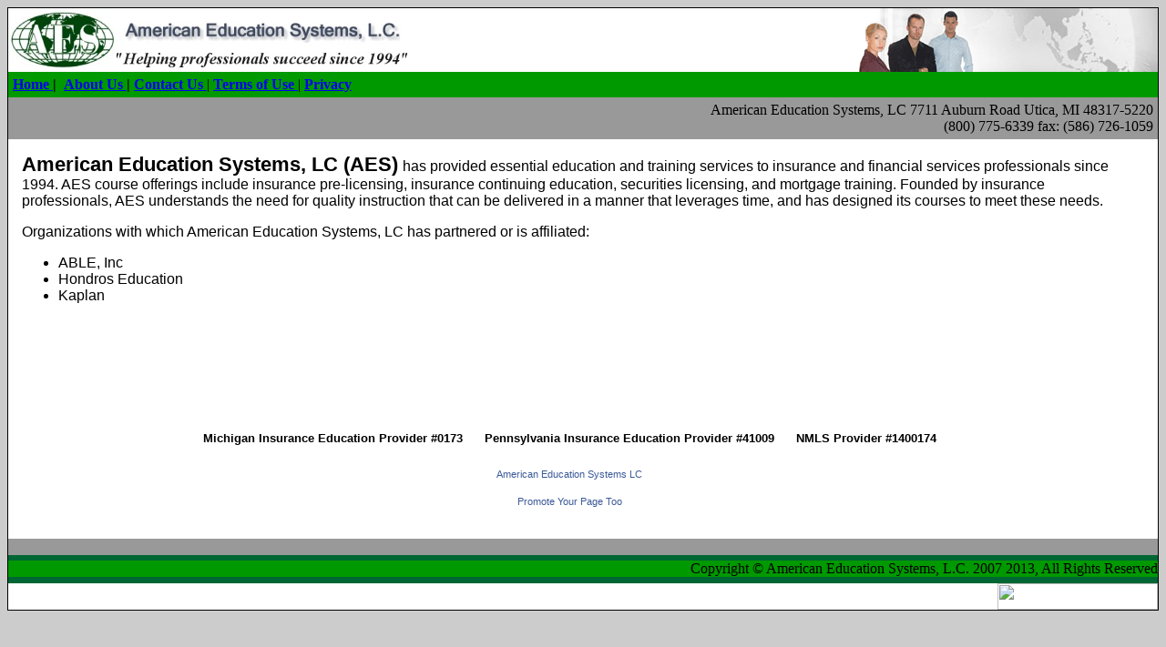

--- FILE ---
content_type: text/html
request_url: https://www.amedsys.com/about.php
body_size: 5897
content:
<!DOCTYPE HTML PUBLIC "-//W3C//DTD HTML 4.01 Transitional//EN">
<html><head><title>American Education Systems</title>

<meta http-equiv="Content-Type" content="text/html; charset=iso-8859-1">
<link media="all" href="http://www.amedsys.com/css/style.css" type="text/css" rel="stylesheet">
<meta content="MSHTML 6.00.2900.2769" name="GENERATOR"></head>
<body style="background-color: rgb(204, 204, 204);">
<table style="border: 1px solid black;" align="center" bgcolor="#ffffff" border="0" cellpadding="0" cellspacing="0" width="100%">
<tbody>
<tr>
<td><div style="text-align: center;"><!-- Header Begin --></div>
<table border="0" cellpadding="0" cellspacing="0" width="100%">
<tbody>
<tr>
<td align="left"> <img src="images/logonew.jpg" border="0" height="70" width="450"></td>
<td>&nbsp;</td>
<td>
<div align="right"><img src="http://www.amedsys.com/images/toppic.gif" height="70" width="328"></div>
</td>
</tr>
<tr bgcolor="#006633">
<td colspan="3" height="31">
<table border="0" cellpadding="5" cellspacing="0" width="100%">
<tbody>
<tr>
<td style="background-color: rgb(0, 153, 0);"><a href="http://www.amedsys.com/index.php"><font class="fontS_W"><b>Home </b></font></a><font class="fontS_W"><b>|</b></font>&nbsp; <a href="http://www.amedsys.com/about.php"><font class="fontS_W"><b>About Us </b></font></a><font class="fontS_W"><b>|</b></font> <a href="http://www.amedsys.com/contact.php"><font class="fontS_W"><b>Contact Us </b></font></a>|
<a href="http://www.amedsys.com/tos.php"><font class="fontS_W"><b>Terms of Use </b></font></a>|
<a href="http://www.amedsys.com/privacy.php"><font class="fontS_W"><b>Privacy </b></font></a></td>
</tr>
<tr>
<td bgcolor="#999999">
<div align="right"><font class="fontS_W">American Education Systems, LC&nbsp;7711
Auburn Road Utica, MI 48317-5220<br>
(800) 775-6339 fax: (586) 726-1059</font><br>
</div>
</td>
</tr>
</tbody>
</table>
</td>
</tr>
</tbody>
</table>
<!-- Header End --> </td>
</tr>
<tr>
<td bgcolor="#ffffff">
<table border="0" cellpadding="5" cellspacing="0" width="100%">
<tbody>
<tr>
<td>
<table border="0" cellpadding="5" cellspacing="0" width="100%">
<tbody>
<tr>
<td>
<table style="width: 100%;" border="0" cellpadding="5" cellspacing="0">
<tbody>
<tr>
<td>
<p align="left"><font face="Arial" size="4"><big style="font-weight: bold;">American Education Systems, LC
(AES)</big> </font><font face="Arial">has
provided essential education and training services
to&nbsp;insurance
and financial services professionals since 1994. AES course offerings
include insurance pre-licensing, insurance continuing education,
securities licensing, and mortgage training. Founded by insurance
professionals, AES understands the need for quality instruction that
can be delivered in a manner that leverages time, and has designed its
courses to meet these needs.&nbsp;</font></p>
<font face="Arial, Helvetica, sans-serif"><strong></strong></font>
<p class="MsoNormal"><font face="Arial">Organizations with which
American Education Systems, LC has partnered or is affiliated:</font></p>
<ul style="margin-top: 0in; margin-bottom: 0in;" type="disc">
<li class="MsoNormal"> <font face="Arial">ABLE, Inc</font></li>
<li class="MsoNormal"> <font face="Arial">Hondros Education</font></li>
<li class="MsoNormal"> <font face="Arial">Kaplan</font></li>

</ul> <font face="Arial"><br></font><br><font face="Arial" size="2"><br>
</font><br>
<font face="Arial, Helvetica, sans-serif" size="4"><strong> <br>
</strong></font>
<p align="left"><strong></strong>&nbsp;</p>
<dl>
<div align="left">
<div style="text-align: center;"></div>
<dt style="text-align: center;">
<font size="-1"><span style="font-family: Arial;"><span style="font-weight: bold;">Michigan Insurance Education
Provider #0173</span> &nbsp; <span style="font-weight: bold;">&nbsp;&nbsp; Pennsylvania
Insurance Education Provider
#41009</span>&nbsp; &nbsp;&nbsp; <span style="font-weight: bold;">&nbsp;NMLS Provider #1400174</span></span></font></dt>
</div>
</dl>
</td>
<td></td>
<td></td>
<td></td>
</tr>
<tr>
<td><div style="text-align: center;"> <!-- Facebook Badge START --><a href="https://www.facebook.com/AmericanEducationSystemsLC" target="_TOP" style="font-family: &quot;lucida grande&quot;,tahoma,verdana,arial,sans-serif; font-size: 11px; font-variant: normal; font-style: normal; font-weight: normal; color: rgb(59, 89, 152); text-decoration: none;" title="American Education Systems LC">American Education Systems LC</a><br></div><div style="text-align: center;"><br></div><div style="text-align: center;"><a href="https://www.facebook.com/advertising" target="_TOP" style="font-family: &quot;lucida grande&quot;,tahoma,verdana,arial,sans-serif; font-size: 11px; font-variant: normal; font-style: normal; font-weight: normal; color: rgb(59, 89, 152); text-decoration: none;" title="Make your own badge!">Promote Your Page Too</a><!-- Facebook Badge END --></div> </td>
<td></td>
<td></td>
<td></td>
</tr>
<tr>
<td></td>
<td></td>
<td></td>
<td></td>
</tr>
<tr>
<td></td>
<td></td>
<td></td>
<td></td>
</tr>
</tbody>
</table>
</td>
</tr>
</tbody>
</table>
</td>
</tr>
</tbody>
</table>
</td>
</tr>
<tr>
<td><!-- Footer Begin -->
<table border="0" cellpadding="0" cellspacing="0" width="100%">
<tbody>
<tr>
<td bgcolor="#999999">&nbsp;</td>
</tr>
<tr bgcolor="#006633">
<td height="31">
<table border="0" cellpadding="0" cellspacing="0" width="100%">
<tbody>
<tr>
<td style="background-color: rgb(0, 153, 0);" width="50%"></td>
<td width="50%">
<div style="background-color: rgb(0, 153, 0);" align="right"><font class="fontS_W">Copyright ©
American Education Systems, L.C. 2007 2013, All Rights Reserved</font></div>
</td>
</tr>
</tbody>
</table>
</td>
</tr>
</tbody>
</table>
<!-- Footer End --> </td>
</tr>
<tr>
<td>
<div align="right"><img src="http://www.insuranceworkz.com/iworkzsitetag.gif" height="29" width="176"></div>
</td>
</tr>
</tbody>
</table>
</body></html>